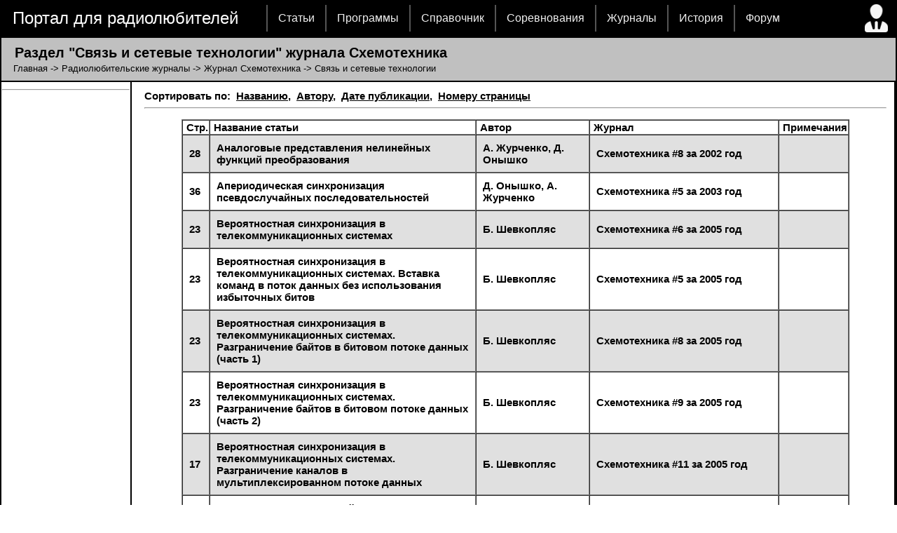

--- FILE ---
content_type: text/html; charset=cp1251
request_url: http://www.radioman-portal.ru/magazin/shemotehnika/category.php?id=816
body_size: 36713
content:
<!DOCTYPE html PUBLIC "-//W3C//DTD XHTML 1.0 Transitional//EN" "http://www.w3.org/TR/xhtml1/DTD/xhtml1-transitional.dtd"><html xmlns="http://www.w3.org/1999/xhtml"><head>  <meta http-equiv="Content-Type" content="charset=windows-1251">  <title>Раздел "Связь и сетевые технологии" журнала Схемотехника</title>  <link rel="alternate" title='Новости портала' href="/rss.php" type="application/rss+xml">  <link href="/diz/5/main.css" rel="stylesheet" type="text/css" />  <script type="text/javascript" src="/diz/5/jquery.js"></script>  <script type="text/javascript">  $(document).ready(function() {  $("ul#topnav li").hover(function() { 	  $(this).css({ 'background' : '#1376c9 url(/diz/5/topnav_active.gif) repeat-x'});	  $(this).find("span").show();  } , function() {  	  $(this).css({ 'background' : 'none'});	  $(this).find("span").hide();  });  });  </script>  <!-- Yandex.RTB -->  <script>window.yaContextCb=window.yaContextCb||[]</script>  <script src="https://yandex.ru/ads/system/context.js" async></script></head><body><table width=100% height=100% bgcolor="black" border="0"><tr><td height=30 colspan="2">  <table border=0 width=100%>  <tr height=30>    <td width=370>&nbsp;&nbsp;&nbsp;<font size=5><a href='/' style="text-decoration:none; color: #ffffff">Портал для радиолюбителей</a></font></td>    <td>     <ul id="topnav">      	<li><a href="/shems.shtml">Статьи</a></li>       	<li><a href="/program">Программы</a>       	<li><a href="/sprav">Справочник</a>        <li><a href="/contest">Соревнования</a>        <li><a href="/magazin">Журналы</a></li>        <li><a href="/history">История</a></li>        <li><a href="/forum">Форум</a></li>     </ul>    </td>    <td><a href='/user/'><img border=0 title='Страница пользователя' src='/diz/5/man-user.ico'></a></td>  </tr>  </table></td><tr><tr bgcolor="#C0C0C0" height=30><td colspan="3"><div style='    display: block;    font-size: 1.5em;    -webkit-margin-before: 9px;    -webkit-margin-after: 3px;    -webkit-margin-start: 0px;    -webkit-margin-end: 0px;    font-weight: bold;'>&nbsp;&nbsp; Раздел "Связь и сетевые технологии" журнала Схемотехника</div><div style='-webkit-margin-after: 9px;'>&nbsp;&nbsp;&nbsp;&nbsp;<a style="text-decoration:none; color: #000000" href='http://www.radioman-portal.ru/'>Главная</a> -> <a style="text-decoration:none; color: #000000" href='../'>Радиолюбительские журналы</a> -> <a style="text-decoration:none; color: #000000" href='./'>Журнал Схемотехника</a> -> Связь и сетевые технологии</div></td></tr><tr width=100% height=100% bgcolor="white">   <td width="165" valign='top'>   <img height="1" width='182'><style> #alert-me { position:fixed; align: center; }</style><br><img height="1" width='180'><!-- Yandex.RTB R-A-323282-1 --><div id="yandex_rtb_R-A-323282-1"></div><script>window.yaContextCb.push(() => {    Ya.Context.AdvManager.render({        "blockId": "R-A-323282-1",        "renderTo": "yandex_rtb_R-A-323282-1"    })})</script>

<center><div style='width: 150px; word-break: break-all;'><script type="text/javascript">
<!--
var _acic={dataProvider:10,allowCookieMatch:false};(function(){var e=document.createElement("script");e.type="text/javascript";e.async=true;e.src="https://www.acint.net/aci.js";var t=document.getElementsByTagName("script")[0];t.parentNode.insertBefore(e,t)})()
//-->
</script></div></center>

<HR>
   </td><td valign='top'><div id="text_page"><b>Сортировать по:&nbsp;

<a href='category.php?id=816' style='color: #000000'>Названию</a>,&nbsp;
<a href='category.php?id=816&sort=avtor' style='color: #000000'>Автору</a>,&nbsp;
<a href='category.php?id=816&sort=date' style='color: #000000'>Дате публикации</a>,&nbsp;
<a href='category.php?id=816&sort=page' style='color: #000000'>Номеру страницы</a>

</B><HR>
<p><center>
       <table border="1" width="90%" cellspacing="0">
         <tr>
		   <td>&nbsp;<b>Стр.</b></td>
		   <td>&nbsp;<b>Название статьи</b></td>
		   <td>&nbsp;<b>Автор</b></td>
		   <td>&nbsp;<b>Журнал</b></td>
		   <td>&nbsp;<b>Примечания</b></td>
    	 </tr>
    	 <tr bgcolor="#E0E0E0">
		   <td style="font-weight: bold; padding: 7pt 7pt 7pt 7pt">28</td>
		   <td style="font-weight: bold; padding: 7pt 7pt 7pt 7pt" width="40%">Аналоговые представления нелинейных функций преобразования</td>
		   <td style="font-weight: bold; padding: 7pt 7pt 7pt 7pt">А. Журченко,          Д. Онышко</td>
		   <td style="font-weight: bold; padding: 7pt 7pt 7pt 7pt" width="250"><a style="text-decoration:none; color: #000000" href='2002/8.php'>Схемотехника #8 за 2002 год</a></td>
		   <td style="font-weight: bold; padding: 7pt 7pt 7pt 7pt"></td>
    	 </tr>
    	 <tr>
		   <td style="font-weight: bold; padding: 7pt 7pt 7pt 7pt">36</td>
		   <td style="font-weight: bold; padding: 7pt 7pt 7pt 7pt" width="40%">Апериодическая синхронизация псевдослучайных последовательностей</td>
		   <td style="font-weight: bold; padding: 7pt 7pt 7pt 7pt">Д. Онышко, А. Журченко</td>
		   <td style="font-weight: bold; padding: 7pt 7pt 7pt 7pt" width="250"><a style="text-decoration:none; color: #000000" href='2003/5.php'>Схемотехника #5 за 2003 год</a></td>
		   <td style="font-weight: bold; padding: 7pt 7pt 7pt 7pt"></td>
    	 </tr>
    	 <tr bgcolor="#E0E0E0">
		   <td style="font-weight: bold; padding: 7pt 7pt 7pt 7pt">23</td>
		   <td style="font-weight: bold; padding: 7pt 7pt 7pt 7pt" width="40%">Вероятностная синхронизация в телекоммуникационных системах</td>
		   <td style="font-weight: bold; padding: 7pt 7pt 7pt 7pt">Б. Шевкопляс</td>
		   <td style="font-weight: bold; padding: 7pt 7pt 7pt 7pt" width="250"><a style="text-decoration:none; color: #000000" href='2005/6.php'>Схемотехника #6 за 2005 год</a></td>
		   <td style="font-weight: bold; padding: 7pt 7pt 7pt 7pt"></td>
    	 </tr>
    	 <tr>
		   <td style="font-weight: bold; padding: 7pt 7pt 7pt 7pt">23</td>
		   <td style="font-weight: bold; padding: 7pt 7pt 7pt 7pt" width="40%">Вероятностная синхронизация в телекоммуникационных системах. Вставка команд в поток данных без использования избыточных битов</td>
		   <td style="font-weight: bold; padding: 7pt 7pt 7pt 7pt">Б. Шевкопляс</td>
		   <td style="font-weight: bold; padding: 7pt 7pt 7pt 7pt" width="250"><a style="text-decoration:none; color: #000000" href='2005/5.php'>Схемотехника #5 за 2005 год</a></td>
		   <td style="font-weight: bold; padding: 7pt 7pt 7pt 7pt"></td>
    	 </tr>
    	 <tr bgcolor="#E0E0E0">
		   <td style="font-weight: bold; padding: 7pt 7pt 7pt 7pt">23</td>
		   <td style="font-weight: bold; padding: 7pt 7pt 7pt 7pt" width="40%">Вероятностная синхронизация в телекоммуникационных системах. Разграничение байтов в битовом потоке данных (часть 1)</td>
		   <td style="font-weight: bold; padding: 7pt 7pt 7pt 7pt">Б. Шевкопляс</td>
		   <td style="font-weight: bold; padding: 7pt 7pt 7pt 7pt" width="250"><a style="text-decoration:none; color: #000000" href='2005/8.php'>Схемотехника #8 за 2005 год</a></td>
		   <td style="font-weight: bold; padding: 7pt 7pt 7pt 7pt"></td>
    	 </tr>
    	 <tr>
		   <td style="font-weight: bold; padding: 7pt 7pt 7pt 7pt">23</td>
		   <td style="font-weight: bold; padding: 7pt 7pt 7pt 7pt" width="40%">Вероятностная синхронизация в телекоммуникационных системах. Разграничение байтов в битовом потоке данных (часть 2)</td>
		   <td style="font-weight: bold; padding: 7pt 7pt 7pt 7pt">Б. Шевкопляс</td>
		   <td style="font-weight: bold; padding: 7pt 7pt 7pt 7pt" width="250"><a style="text-decoration:none; color: #000000" href='2005/9.php'>Схемотехника #9 за 2005 год</a></td>
		   <td style="font-weight: bold; padding: 7pt 7pt 7pt 7pt"></td>
    	 </tr>
    	 <tr bgcolor="#E0E0E0">
		   <td style="font-weight: bold; padding: 7pt 7pt 7pt 7pt">17</td>
		   <td style="font-weight: bold; padding: 7pt 7pt 7pt 7pt" width="40%">Вероятностная синхронизация в телекоммуникационных системах. Разграничение каналов в мультиплексированном потоке данных</td>
		   <td style="font-weight: bold; padding: 7pt 7pt 7pt 7pt">Б. Шевкопляс</td>
		   <td style="font-weight: bold; padding: 7pt 7pt 7pt 7pt" width="250"><a style="text-decoration:none; color: #000000" href='2005/11.php'>Схемотехника #11 за 2005 год</a></td>
		   <td style="font-weight: bold; padding: 7pt 7pt 7pt 7pt"></td>
    	 </tr>
    	 <tr>
		   <td style="font-weight: bold; padding: 7pt 7pt 7pt 7pt">28</td>
		   <td style="font-weight: bold; padding: 7pt 7pt 7pt 7pt" width="40%">Генераторы псевдослучайных последовательностей</td>
		   <td style="font-weight: bold; padding: 7pt 7pt 7pt 7pt">Д. Онышко, А. Журченко</td>
		   <td style="font-weight: bold; padding: 7pt 7pt 7pt 7pt" width="250"><a style="text-decoration:none; color: #000000" href='2002/10.php'>Схемотехника #10 за 2002 год</a></td>
		   <td style="font-weight: bold; padding: 7pt 7pt 7pt 7pt"></td>
    	 </tr>
    	 <tr bgcolor="#E0E0E0">
		   <td style="font-weight: bold; padding: 7pt 7pt 7pt 7pt">20</td>
		   <td style="font-weight: bold; padding: 7pt 7pt 7pt 7pt" width="40%">Дешифратор кода Манчестер-II</td>
		   <td style="font-weight: bold; padding: 7pt 7pt 7pt 7pt">Б. Шевкопляс</td>
		   <td style="font-weight: bold; padding: 7pt 7pt 7pt 7pt" width="250"><a style="text-decoration:none; color: #000000" href='2004/3.php'>Схемотехника #3 за 2004 год</a></td>
		   <td style="font-weight: bold; padding: 7pt 7pt 7pt 7pt"></td>
    	 </tr>
    	 <tr>
		   <td style="font-weight: bold; padding: 7pt 7pt 7pt 7pt">18</td>
		   <td style="font-weight: bold; padding: 7pt 7pt 7pt 7pt" width="40%">Еще один вариант оптической связи</td>
		   <td style="font-weight: bold; padding: 7pt 7pt 7pt 7pt">А. Медведев,                    А. Кисляков.</td>
		   <td style="font-weight: bold; padding: 7pt 7pt 7pt 7pt" width="250"><a style="text-decoration:none; color: #000000" href='2003/3.php'>Схемотехника #3 за 2003 год</a></td>
		   <td style="font-weight: bold; padding: 7pt 7pt 7pt 7pt"></td>
    	 </tr>
    	 <tr bgcolor="#E0E0E0">
		   <td style="font-weight: bold; padding: 7pt 7pt 7pt 7pt">10</td>
		   <td style="font-weight: bold; padding: 7pt 7pt 7pt 7pt" width="40%">Классификация систем синхронизации</td>
		   <td style="font-weight: bold; padding: 7pt 7pt 7pt 7pt">А. Журченко</td>
		   <td style="font-weight: bold; padding: 7pt 7pt 7pt 7pt" width="250"><a style="text-decoration:none; color: #000000" href='2004/4.php'>Схемотехника #4 за 2004 год</a></td>
		   <td style="font-weight: bold; padding: 7pt 7pt 7pt 7pt"></td>
    	 </tr>
    	 <tr>
		   <td style="font-weight: bold; padding: 7pt 7pt 7pt 7pt">20</td>
		   <td style="font-weight: bold; padding: 7pt 7pt 7pt 7pt" width="40%">Комплект микросхем для передачи данных по радиоканалу фирмы Atmel</td>
		   <td style="font-weight: bold; padding: 7pt 7pt 7pt 7pt">О. Николайчук</td>
		   <td style="font-weight: bold; padding: 7pt 7pt 7pt 7pt" width="250"><a style="text-decoration:none; color: #000000" href='2003/2.php'>Схемотехника #2 за 2003 год</a></td>
		   <td style="font-weight: bold; padding: 7pt 7pt 7pt 7pt"></td>
    	 </tr>
    	 <tr bgcolor="#E0E0E0">
		   <td style="font-weight: bold; padding: 7pt 7pt 7pt 7pt">38</td>
		   <td style="font-weight: bold; padding: 7pt 7pt 7pt 7pt" width="40%">Конвертер RS-232C - токовая петля 20 мА</td>
		   <td style="font-weight: bold; padding: 7pt 7pt 7pt 7pt">И. Дьяков</td>
		   <td style="font-weight: bold; padding: 7pt 7pt 7pt 7pt" width="250"><a style="text-decoration:none; color: #000000" href='2001/11.php'>Схемотехника #11 за 2001 год</a></td>
		   <td style="font-weight: bold; padding: 7pt 7pt 7pt 7pt"></td>
    	 </tr>
    	 <tr>
		   <td style="font-weight: bold; padding: 7pt 7pt 7pt 7pt">30</td>
		   <td style="font-weight: bold; padding: 7pt 7pt 7pt 7pt" width="40%">Минитерминал 1816</td>
		   <td style="font-weight: bold; padding: 7pt 7pt 7pt 7pt">О. Вальпа</td>
		   <td style="font-weight: bold; padding: 7pt 7pt 7pt 7pt" width="250"><a style="text-decoration:none; color: #000000" href='2002/10.php'>Схемотехника #10 за 2002 год</a></td>
		   <td style="font-weight: bold; padding: 7pt 7pt 7pt 7pt"></td>
    	 </tr>
    	 <tr bgcolor="#E0E0E0">
		   <td style="font-weight: bold; padding: 7pt 7pt 7pt 7pt">36</td>
		   <td style="font-weight: bold; padding: 7pt 7pt 7pt 7pt" width="40%">Модуль передатчика на основе быстродействующих цифровых микросхем КМОП-структуры</td>
		   <td style="font-weight: bold; padding: 7pt 7pt 7pt 7pt">Д. Онышко</td>
		   <td style="font-weight: bold; padding: 7pt 7pt 7pt 7pt" width="250"><a style="text-decoration:none; color: #000000" href='2001/11.php'>Схемотехника #11 за 2001 год</a></td>
		   <td style="font-weight: bold; padding: 7pt 7pt 7pt 7pt"></td>
    	 </tr>
    	 <tr>
		   <td style="font-weight: bold; padding: 7pt 7pt 7pt 7pt">19</td>
		   <td style="font-weight: bold; padding: 7pt 7pt 7pt 7pt" width="40%">Оптимизация параметров микропроцессорной системы сбора и обработки информации</td>
		   <td style="font-weight: bold; padding: 7pt 7pt 7pt 7pt">Д. Онышко,                  М. Липкин</td>
		   <td style="font-weight: bold; padding: 7pt 7pt 7pt 7pt" width="250"><a style="text-decoration:none; color: #000000" href='2003/3.php'>Схемотехника #3 за 2003 год</a></td>
		   <td style="font-weight: bold; padding: 7pt 7pt 7pt 7pt"></td>
    	 </tr>
    	 <tr bgcolor="#E0E0E0">
		   <td style="font-weight: bold; padding: 7pt 7pt 7pt 7pt">34</td>
		   <td style="font-weight: bold; padding: 7pt 7pt 7pt 7pt" width="40%">Особенности управления потоками данных в интерфейсах семейства RS</td>
		   <td style="font-weight: bold; padding: 7pt 7pt 7pt 7pt">Б. Шевкопляс</td>
		   <td style="font-weight: bold; padding: 7pt 7pt 7pt 7pt" width="250"><a style="text-decoration:none; color: #000000" href='2004/10.php'>Схемотехника #10 за 2004 год</a></td>
		   <td style="font-weight: bold; padding: 7pt 7pt 7pt 7pt"></td>
    	 </tr>
    	 <tr>
		   <td style="font-weight: bold; padding: 7pt 7pt 7pt 7pt">34</td>
		   <td style="font-weight: bold; padding: 7pt 7pt 7pt 7pt" width="40%">Особенности управления потоками данных в интерфейсах семейства RS</td>
		   <td style="font-weight: bold; padding: 7pt 7pt 7pt 7pt">Б. Шевкопляс</td>
		   <td style="font-weight: bold; padding: 7pt 7pt 7pt 7pt" width="250"><a style="text-decoration:none; color: #000000" href='2004/9.php'>Схемотехника #9 за 2004 год</a></td>
		   <td style="font-weight: bold; padding: 7pt 7pt 7pt 7pt"></td>
    	 </tr>
    	 <tr bgcolor="#E0E0E0">
		   <td style="font-weight: bold; padding: 7pt 7pt 7pt 7pt">24</td>
		   <td style="font-weight: bold; padding: 7pt 7pt 7pt 7pt" width="40%">Оценка последствий воздействия на системы синхронизации</td>
		   <td style="font-weight: bold; padding: 7pt 7pt 7pt 7pt">А. Журченко, М. Свинарев, Д. Онышко</td>
		   <td style="font-weight: bold; padding: 7pt 7pt 7pt 7pt" width="250"><a style="text-decoration:none; color: #000000" href='2003/7.php'>Схемотехника #7 за 2003 год</a></td>
		   <td style="font-weight: bold; padding: 7pt 7pt 7pt 7pt"></td>
    	 </tr>
    	 <tr>
		   <td style="font-weight: bold; padding: 7pt 7pt 7pt 7pt">31</td>
		   <td style="font-weight: bold; padding: 7pt 7pt 7pt 7pt" width="40%">Примеры проектирования цифровых устройств с использованием языков описания аппаратуры</td>
		   <td style="font-weight: bold; padding: 7pt 7pt 7pt 7pt">В. Стешенко</td>
		   <td style="font-weight: bold; padding: 7pt 7pt 7pt 7pt" width="250"><a style="text-decoration:none; color: #000000" href='2001/9.php'>Схемотехника #9 за 2001 год</a></td>
		   <td style="font-weight: bold; padding: 7pt 7pt 7pt 7pt"></td>
    	 </tr>
    	 <tr bgcolor="#E0E0E0">
		   <td style="font-weight: bold; padding: 7pt 7pt 7pt 7pt">35</td>
		   <td style="font-weight: bold; padding: 7pt 7pt 7pt 7pt" width="40%">Самообучающийся генератор синхросигналов</td>
		   <td style="font-weight: bold; padding: 7pt 7pt 7pt 7pt">Б. Шевкопляс,            С. Сухман,                      А. Бернов</td>
		   <td style="font-weight: bold; padding: 7pt 7pt 7pt 7pt" width="250"><a style="text-decoration:none; color: #000000" href='2002/9.php'>Схемотехника #9 за 2002 год</a></td>
		   <td style="font-weight: bold; padding: 7pt 7pt 7pt 7pt"></td>
    	 </tr>
    	 <tr>
		   <td style="font-weight: bold; padding: 7pt 7pt 7pt 7pt">28</td>
		   <td style="font-weight: bold; padding: 7pt 7pt 7pt 7pt" width="40%">Синхронизация передачи данных: способы кодирования</td>
		   <td style="font-weight: bold; padding: 7pt 7pt 7pt 7pt">Б. Шевкопляс,            С. Сухман,                 А. Бернов</td>
		   <td style="font-weight: bold; padding: 7pt 7pt 7pt 7pt" width="250"><a style="text-decoration:none; color: #000000" href='2002/6.php'>Схемотехника #6 за 2002 год</a></td>
		   <td style="font-weight: bold; padding: 7pt 7pt 7pt 7pt"></td>
    	 </tr>
    	 <tr bgcolor="#E0E0E0">
		   <td style="font-weight: bold; padding: 7pt 7pt 7pt 7pt">13</td>
		   <td style="font-weight: bold; padding: 7pt 7pt 7pt 7pt" width="40%">Синхронизация передачи данных: способы кодирования</td>
		   <td style="font-weight: bold; padding: 7pt 7pt 7pt 7pt">Б. Шевкопляс,            С. Сухман,                 А. Бернов</td>
		   <td style="font-weight: bold; padding: 7pt 7pt 7pt 7pt" width="250"><a style="text-decoration:none; color: #000000" href='2002/5.php'>Схемотехника #5 за 2002 год</a></td>
		   <td style="font-weight: bold; padding: 7pt 7pt 7pt 7pt"></td>
    	 </tr>
    	 <tr>
		   <td style="font-weight: bold; padding: 7pt 7pt 7pt 7pt">21</td>
		   <td style="font-weight: bold; padding: 7pt 7pt 7pt 7pt" width="40%">Синхронизация передачи данных: способы кодирования</td>
		   <td style="font-weight: bold; padding: 7pt 7pt 7pt 7pt">Б. Шевкопляс,            С. Сухман,                 А. Бернов</td>
		   <td style="font-weight: bold; padding: 7pt 7pt 7pt 7pt" width="250"><a style="text-decoration:none; color: #000000" href='2002/4.php'>Схемотехника #4 за 2002 год</a></td>
		   <td style="font-weight: bold; padding: 7pt 7pt 7pt 7pt"></td>
    	 </tr>
    	 <tr bgcolor="#E0E0E0">
		   <td style="font-weight: bold; padding: 7pt 7pt 7pt 7pt">33</td>
		   <td style="font-weight: bold; padding: 7pt 7pt 7pt 7pt" width="40%">Синхронизация передачи данных: способы кодирования</td>
		   <td style="font-weight: bold; padding: 7pt 7pt 7pt 7pt">Б. Шевкопляс,            С. Сухман,                 А. Бернов</td>
		   <td style="font-weight: bold; padding: 7pt 7pt 7pt 7pt" width="250"><a style="text-decoration:none; color: #000000" href='2002/3.php'>Схемотехника #3 за 2002 год</a></td>
		   <td style="font-weight: bold; padding: 7pt 7pt 7pt 7pt"></td>
    	 </tr>
    	 <tr>
		   <td style="font-weight: bold; padding: 7pt 7pt 7pt 7pt">31</td>
		   <td style="font-weight: bold; padding: 7pt 7pt 7pt 7pt" width="40%">Синхронизация передачи данных: способы кодирования</td>
		   <td style="font-weight: bold; padding: 7pt 7pt 7pt 7pt">Б. Шевкопляс,            С. Сухман,                 А. Бернов</td>
		   <td style="font-weight: bold; padding: 7pt 7pt 7pt 7pt" width="250"><a style="text-decoration:none; color: #000000" href='2002/2.php'>Схемотехника #2 за 2002 год</a></td>
		   <td style="font-weight: bold; padding: 7pt 7pt 7pt 7pt"></td>
    	 </tr>
    	 <tr bgcolor="#E0E0E0">
		   <td style="font-weight: bold; padding: 7pt 7pt 7pt 7pt">41</td>
		   <td style="font-weight: bold; padding: 7pt 7pt 7pt 7pt" width="40%">Синхронизация передачи данных: способы кодирования</td>
		   <td style="font-weight: bold; padding: 7pt 7pt 7pt 7pt">Б. Шевкопляс,            С. Сухман,                 А. Бернов</td>
		   <td style="font-weight: bold; padding: 7pt 7pt 7pt 7pt" width="250"><a style="text-decoration:none; color: #000000" href='2002/1.php'>Схемотехника #1 за 2002 год</a></td>
		   <td style="font-weight: bold; padding: 7pt 7pt 7pt 7pt"></td>
    	 </tr>
    	 <tr>
		   <td style="font-weight: bold; padding: 7pt 7pt 7pt 7pt">40</td>
		   <td style="font-weight: bold; padding: 7pt 7pt 7pt 7pt" width="40%">Синхронизация передачи данных: способы кодирования</td>
		   <td style="font-weight: bold; padding: 7pt 7pt 7pt 7pt">Б. Шевкопляс,            С. Сухман,                 А. Бернов</td>
		   <td style="font-weight: bold; padding: 7pt 7pt 7pt 7pt" width="250"><a style="text-decoration:none; color: #000000" href='2001/12.php'>Схемотехника #12 за 2001 год</a></td>
		   <td style="font-weight: bold; padding: 7pt 7pt 7pt 7pt"></td>
    	 </tr>
    	 <tr bgcolor="#E0E0E0">
		   <td style="font-weight: bold; padding: 7pt 7pt 7pt 7pt">16</td>
		   <td style="font-weight: bold; padding: 7pt 7pt 7pt 7pt" width="40%">Синхронизация псевдослучайных последовательностей</td>
		   <td style="font-weight: bold; padding: 7pt 7pt 7pt 7pt">А. Журченко,          Д. Онышко</td>
		   <td style="font-weight: bold; padding: 7pt 7pt 7pt 7pt" width="250"><a style="text-decoration:none; color: #000000" href='2002/5.php'>Схемотехника #5 за 2002 год</a></td>
		   <td style="font-weight: bold; padding: 7pt 7pt 7pt 7pt"></td>
    	 </tr>
    	 <tr>
		   <td style="font-weight: bold; padding: 7pt 7pt 7pt 7pt">30</td>
		   <td style="font-weight: bold; padding: 7pt 7pt 7pt 7pt" width="40%">Скремблирование передаваемых данных</td>
		   <td style="font-weight: bold; padding: 7pt 7pt 7pt 7pt">Б. Шевкопляс</td>
		   <td style="font-weight: bold; padding: 7pt 7pt 7pt 7pt" width="250"><a style="text-decoration:none; color: #000000" href='2005/3.php'>Схемотехника #3 за 2005 год</a></td>
		   <td style="font-weight: bold; padding: 7pt 7pt 7pt 7pt"></td>
    	 </tr>
    	 <tr bgcolor="#E0E0E0">
		   <td style="font-weight: bold; padding: 7pt 7pt 7pt 7pt">32</td>
		   <td style="font-weight: bold; padding: 7pt 7pt 7pt 7pt" width="40%">Скремблирование передаваемых данных</td>
		   <td style="font-weight: bold; padding: 7pt 7pt 7pt 7pt">Б. Шевкопляс</td>
		   <td style="font-weight: bold; padding: 7pt 7pt 7pt 7pt" width="250"><a style="text-decoration:none; color: #000000" href='2005/2.php'>Схемотехника #2 за 2005 год</a></td>
		   <td style="font-weight: bold; padding: 7pt 7pt 7pt 7pt"></td>
    	 </tr>
    	 <tr>
		   <td style="font-weight: bold; padding: 7pt 7pt 7pt 7pt">29</td>
		   <td style="font-weight: bold; padding: 7pt 7pt 7pt 7pt" width="40%">Скремблирование передаваемых данных</td>
		   <td style="font-weight: bold; padding: 7pt 7pt 7pt 7pt">Б. Шевкопляс</td>
		   <td style="font-weight: bold; padding: 7pt 7pt 7pt 7pt" width="250"><a style="text-decoration:none; color: #000000" href='2005/1.php'>Схемотехника #1 за 2005 год</a></td>
		   <td style="font-weight: bold; padding: 7pt 7pt 7pt 7pt"></td>
    	 </tr>
    	 <tr bgcolor="#E0E0E0">
		   <td style="font-weight: bold; padding: 7pt 7pt 7pt 7pt">24</td>
		   <td style="font-weight: bold; padding: 7pt 7pt 7pt 7pt" width="40%">Скремблирование передаваемых данных</td>
		   <td style="font-weight: bold; padding: 7pt 7pt 7pt 7pt">Б. Шевкопляс</td>
		   <td style="font-weight: bold; padding: 7pt 7pt 7pt 7pt" width="250"><a style="text-decoration:none; color: #000000" href='2004/12.php'>Схемотехника #12 за 2004 год</a></td>
		   <td style="font-weight: bold; padding: 7pt 7pt 7pt 7pt"></td>
    	 </tr>
    	 <tr>
		   <td style="font-weight: bold; padding: 7pt 7pt 7pt 7pt">26</td>
		   <td style="font-weight: bold; padding: 7pt 7pt 7pt 7pt" width="40%">Сопряжение разноскоростных компонентов синхронных систем</td>
		   <td style="font-weight: bold; padding: 7pt 7pt 7pt 7pt">Б. Шевкопляс,            С. Сухман,                 А. Бернов</td>
		   <td style="font-weight: bold; padding: 7pt 7pt 7pt 7pt" width="250"><a style="text-decoration:none; color: #000000" href='2002/7.php'>Схемотехника #7 за 2002 год</a></td>
		   <td style="font-weight: bold; padding: 7pt 7pt 7pt 7pt"></td>
    	 </tr>
    	 <tr bgcolor="#E0E0E0">
		   <td style="font-weight: bold; padding: 7pt 7pt 7pt 7pt">30</td>
		   <td style="font-weight: bold; padding: 7pt 7pt 7pt 7pt" width="40%">Способ синхронизации нелинейных рекуррентных последовательностей</td>
		   <td style="font-weight: bold; padding: 7pt 7pt 7pt 7pt">А. Журченко,          Д. Онышко</td>
		   <td style="font-weight: bold; padding: 7pt 7pt 7pt 7pt" width="250"><a style="text-decoration:none; color: #000000" href='2002/6.php'>Схемотехника #6 за 2002 год</a></td>
		   <td style="font-weight: bold; padding: 7pt 7pt 7pt 7pt"></td>
    	 </tr>
    	 <tr>
		   <td style="font-weight: bold; padding: 7pt 7pt 7pt 7pt">28</td>
		   <td style="font-weight: bold; padding: 7pt 7pt 7pt 7pt" width="40%">Схемотехника универсальных технологических контроллеров</td>
		   <td style="font-weight: bold; padding: 7pt 7pt 7pt 7pt">О. Николайчук</td>
		   <td style="font-weight: bold; padding: 7pt 7pt 7pt 7pt" width="250"><a style="text-decoration:none; color: #000000" href='2001/10.php'>Схемотехника #10 за 2001 год</a></td>
		   <td style="font-weight: bold; padding: 7pt 7pt 7pt 7pt"></td>
    	 </tr>
    	 <tr bgcolor="#E0E0E0">
		   <td style="font-weight: bold; padding: 7pt 7pt 7pt 7pt">28</td>
		   <td style="font-weight: bold; padding: 7pt 7pt 7pt 7pt" width="40%">Схемотехника универсальных технологических контроллеров</td>
		   <td style="font-weight: bold; padding: 7pt 7pt 7pt 7pt">О. Николайчук</td>
		   <td style="font-weight: bold; padding: 7pt 7pt 7pt 7pt" width="250"><a style="text-decoration:none; color: #000000" href='2001/9.php'>Схемотехника #9 за 2001 год</a></td>
		   <td style="font-weight: bold; padding: 7pt 7pt 7pt 7pt"></td>
    	 </tr>
    	 <tr>
		   <td style="font-weight: bold; padding: 7pt 7pt 7pt 7pt">23</td>
		   <td style="font-weight: bold; padding: 7pt 7pt 7pt 7pt" width="40%">Схемотехника универсальных технологических контроллеров. Цифро-аналоговые преобразовватели</td>
		   <td style="font-weight: bold; padding: 7pt 7pt 7pt 7pt">О. Николайчук</td>
		   <td style="font-weight: bold; padding: 7pt 7pt 7pt 7pt" width="250"><a style="text-decoration:none; color: #000000" href='2002/6.php'>Схемотехника #6 за 2002 год</a></td>
		   <td style="font-weight: bold; padding: 7pt 7pt 7pt 7pt"></td>
    	 </tr>
    	 <tr bgcolor="#E0E0E0">
		   <td style="font-weight: bold; padding: 7pt 7pt 7pt 7pt">18</td>
		   <td style="font-weight: bold; padding: 7pt 7pt 7pt 7pt" width="40%">Схемотехника универсальных технологических контроллеров. Цифро-аналоговые преобразовватели</td>
		   <td style="font-weight: bold; padding: 7pt 7pt 7pt 7pt">О. Николайчук</td>
		   <td style="font-weight: bold; padding: 7pt 7pt 7pt 7pt" width="250"><a style="text-decoration:none; color: #000000" href='2002/5.php'>Схемотехника #5 за 2002 год</a></td>
		   <td style="font-weight: bold; padding: 7pt 7pt 7pt 7pt"></td>
    	 </tr>
    	 <tr>
		   <td style="font-weight: bold; padding: 7pt 7pt 7pt 7pt">32</td>
		   <td style="font-weight: bold; padding: 7pt 7pt 7pt 7pt" width="40%">Схемотехника универсальных технологических контроллеров: вариант универсального контроллера</td>
		   <td style="font-weight: bold; padding: 7pt 7pt 7pt 7pt">О. Николайчук</td>
		   <td style="font-weight: bold; padding: 7pt 7pt 7pt 7pt" width="250"><a style="text-decoration:none; color: #000000" href='2002/8.php'>Схемотехника #8 за 2002 год</a></td>
		   <td style="font-weight: bold; padding: 7pt 7pt 7pt 7pt"></td>
    	 </tr>
    	 <tr bgcolor="#E0E0E0">
		   <td style="font-weight: bold; padding: 7pt 7pt 7pt 7pt">32</td>
		   <td style="font-weight: bold; padding: 7pt 7pt 7pt 7pt" width="40%">Схемотехника универсальных технологических контроллеров: мощный универсальный контроллер</td>
		   <td style="font-weight: bold; padding: 7pt 7pt 7pt 7pt">О. Николайчук</td>
		   <td style="font-weight: bold; padding: 7pt 7pt 7pt 7pt" width="250"><a style="text-decoration:none; color: #000000" href='2002/9.php'>Схемотехника #9 за 2002 год</a></td>
		   <td style="font-weight: bold; padding: 7pt 7pt 7pt 7pt"></td>
    	 </tr>
    	 <tr>
		   <td style="font-weight: bold; padding: 7pt 7pt 7pt 7pt">39</td>
		   <td style="font-weight: bold; padding: 7pt 7pt 7pt 7pt" width="40%">Схемотехника универсальных технологических контроллеров: супервизоры питания и охранные таймеры</td>
		   <td style="font-weight: bold; padding: 7pt 7pt 7pt 7pt">О. Николайчук</td>
		   <td style="font-weight: bold; padding: 7pt 7pt 7pt 7pt" width="250"><a style="text-decoration:none; color: #000000" href='2001/11.php'>Схемотехника #11 за 2001 год</a></td>
		   <td style="font-weight: bold; padding: 7pt 7pt 7pt 7pt"></td>
    	 </tr>
    	 <tr bgcolor="#E0E0E0">
		   <td style="font-weight: bold; padding: 7pt 7pt 7pt 7pt">44</td>
		   <td style="font-weight: bold; padding: 7pt 7pt 7pt 7pt" width="40%">Схемотехника универсальных технологических контроллеров: таймеры реального времени и память</td>
		   <td style="font-weight: bold; padding: 7pt 7pt 7pt 7pt">О. Николайчук</td>
		   <td style="font-weight: bold; padding: 7pt 7pt 7pt 7pt" width="250"><a style="text-decoration:none; color: #000000" href='2001/12.php'>Схемотехника #12 за 2001 год</a></td>
		   <td style="font-weight: bold; padding: 7pt 7pt 7pt 7pt"></td>
    	 </tr>
    	 <tr>
		   <td style="font-weight: bold; padding: 7pt 7pt 7pt 7pt">35</td>
		   <td style="font-weight: bold; padding: 7pt 7pt 7pt 7pt" width="40%">Схемотехника универсальных технологических контроллеров: устройства ввода/вывода и расширения</td>
		   <td style="font-weight: bold; padding: 7pt 7pt 7pt 7pt">О. Николайчук</td>
		   <td style="font-weight: bold; padding: 7pt 7pt 7pt 7pt" width="250"><a style="text-decoration:none; color: #000000" href='2002/1.php'>Схемотехника #1 за 2002 год</a></td>
		   <td style="font-weight: bold; padding: 7pt 7pt 7pt 7pt"></td>
    	 </tr>
    	 <tr bgcolor="#E0E0E0">
		   <td style="font-weight: bold; padding: 7pt 7pt 7pt 7pt">30</td>
		   <td style="font-weight: bold; padding: 7pt 7pt 7pt 7pt" width="40%">Схемотехника универсальных технологических контроллеров: эволюционный контроллер</td>
		   <td style="font-weight: bold; padding: 7pt 7pt 7pt 7pt">О. Николайчук</td>
		   <td style="font-weight: bold; padding: 7pt 7pt 7pt 7pt" width="250"><a style="text-decoration:none; color: #000000" href='2002/7.php'>Схемотехника #7 за 2002 год</a></td>
		   <td style="font-weight: bold; padding: 7pt 7pt 7pt 7pt"></td>
    	 </tr>
    	 <tr>
		   <td style="font-weight: bold; padding: 7pt 7pt 7pt 7pt">25</td>
		   <td style="font-weight: bold; padding: 7pt 7pt 7pt 7pt" width="40%">Усовершенствование измерителей длины кабельных линий передачи данных</td>
		   <td style="font-weight: bold; padding: 7pt 7pt 7pt 7pt">Б. Шевкопляс,           С. Сухман,                 А. Бернов</td>
		   <td style="font-weight: bold; padding: 7pt 7pt 7pt 7pt" width="250"><a style="text-decoration:none; color: #000000" href='2002/12.php'>Схемотехника #12 за 2002 год</a></td>
		   <td style="font-weight: bold; padding: 7pt 7pt 7pt 7pt"></td>
    	 </tr>
    	 <tr bgcolor="#E0E0E0">
		   <td style="font-weight: bold; padding: 7pt 7pt 7pt 7pt">30</td>
		   <td style="font-weight: bold; padding: 7pt 7pt 7pt 7pt" width="40%">Устранение проскальзываний синхронизации при передаче речевых сигналов</td>
		   <td style="font-weight: bold; padding: 7pt 7pt 7pt 7pt">Б. Шевкопляс,           С. Сухман,                 А. Бернов</td>
		   <td style="font-weight: bold; padding: 7pt 7pt 7pt 7pt" width="250"><a style="text-decoration:none; color: #000000" href='2002/8.php'>Схемотехника #8 за 2002 год</a></td>
		   <td style="font-weight: bold; padding: 7pt 7pt 7pt 7pt"></td>
    	 </tr>
    	 <tr>
		   <td style="font-weight: bold; padding: 7pt 7pt 7pt 7pt">18</td>
		   <td style="font-weight: bold; padding: 7pt 7pt 7pt 7pt" width="40%">Устройство подавления джиттера</td>
		   <td style="font-weight: bold; padding: 7pt 7pt 7pt 7pt">Б. Шевкопляс,           С. Сухман,                 А. Бернов</td>
		   <td style="font-weight: bold; padding: 7pt 7pt 7pt 7pt" width="250"><a style="text-decoration:none; color: #000000" href='2002/11.php'>Схемотехника #11 за 2002 год</a></td>
		   <td style="font-weight: bold; padding: 7pt 7pt 7pt 7pt"></td>
    	 </tr>
    	 <tr bgcolor="#E0E0E0">
		   <td style="font-weight: bold; padding: 7pt 7pt 7pt 7pt">25</td>
		   <td style="font-weight: bold; padding: 7pt 7pt 7pt 7pt" width="40%">Устройство синхронизации астрономического телескопа от приемника GPS</td>
		   <td style="font-weight: bold; padding: 7pt 7pt 7pt 7pt">И. Чулков,                      М. Бунтов</td>
		   <td style="font-weight: bold; padding: 7pt 7pt 7pt 7pt" width="250"><a style="text-decoration:none; color: #000000" href='2001/10.php'>Схемотехника #10 за 2001 год</a></td>
		   <td style="font-weight: bold; padding: 7pt 7pt 7pt 7pt"></td>
    	 </tr>
    	 <tr>
		   <td style="font-weight: bold; padding: 7pt 7pt 7pt 7pt">28</td>
		   <td style="font-weight: bold; padding: 7pt 7pt 7pt 7pt" width="40%">Устройство, реализующее засекречивание формы сигналов</td>
		   <td style="font-weight: bold; padding: 7pt 7pt 7pt 7pt">А. Журченко,          Д. Онышко</td>
		   <td style="font-weight: bold; padding: 7pt 7pt 7pt 7pt" width="250"><a style="text-decoration:none; color: #000000" href='2002/7.php'>Схемотехника #7 за 2002 год</a></td>
		   <td style="font-weight: bold; padding: 7pt 7pt 7pt 7pt"></td>
    	 </tr>

</table>
</center></p>





<hr>


</div>
</td>

</tr>

<tr><td bgcolor="#C0C0C0" colspan="2">


<center></center>

</td></tr>

<tr>
<td height="41" colspan="2">

  <table border=0 width=100%>
  <tr>
    <td>&nbsp; &nbsp; <font color=white size=4>© PavKo, 2007-2018&nbsp;&nbsp;</font>
        <a href='https://www.radioman-portal.ru/feedback.php' style="text-decoration:none; color: #ffffff">Обратная связь</a>&nbsp;&nbsp;
        <a href='https://www.radioman-portal.ru/links/' style="text-decoration:none; color: #ffffff">Ссылки</a>
    </td>
  <td height="41" align='right'>
    <noindex>

<noindex> views: 8686 -- users: 8524 -- web3

    <script language="javascript"><!--
    d=document;var a='';a+=';r='+escape(d.referrer);js=10;//--></script>
    <script language="javascript1.1"><!--
    a+=';j='+navigator.javaEnabled();js=11;//--></script>
    <script language="javascript1.2"><!--
    s=screen;a+=';s='+s.width+'*'+s.height;
    a+=';d='+(s.colorDepth?s.colorDepth:s.pixelDepth);js=12;//--></script>
    <script language="javascript1.3"><!--
    js=13;//--></script><script language="javascript" type="text/javascript"><!--
    d.write('<a href="http://top.mail.ru/jump?from=1311753" target="_top">'+
    '<img src="http://d4.c0.b4.a1.top.mail.ru/counter?id=1311753;t=211;js='+js+
    a+';rand='+Math.random()+'" alt="Рейтинг@Mail.ru" border="0" '+
    'height="31" width="88"><\/a>');if(11<js)d.write('<'+'!-- ');//--></script>
    <noscript><a target="_top" href="http://top.mail.ru/jump?from=1311753">
    <img src="http://d4.c0.b4.a1.top.mail.ru/counter?js=na;id=1311753;t=211"
    height="31" width="88" border="0" alt="Рейтинг@Mail.ru"></a></noscript>
    <script language="javascript" type="text/javascript"><!--
    if(11<js)d.write('--'+'>');//--></script>

    &nbsp;

<!-- Yandex.Metrika informer -->
<a href="https://metrika.yandex.ru/stat/?id=75924&amp;from=informer"
target="_blank" rel="nofollow"><img src="https://informer.yandex.ru/informer/75924/3_0_FFFFFFFF_FFFFFFFF_0_pageviews"
style="width:88px; height:31px; border:0;" alt="РЇРЅРґРµРєСЃ.РњРµС‚СЂРёРєР°" title="РЇРЅРґРµРєСЃ.РњРµС‚СЂРёРєР°: РґР°РЅРЅС‹Рµ Р·Р° СЃРµРіРѕРґРЅСЏ (РїСЂРѕСЃРјРѕС‚СЂС‹, РІРёР·РёС‚С‹ Рё СѓРЅРёРєР°Р»СЊРЅС‹Рµ РїРѕСЃРµС‚РёС‚РµР»Рё)" class="ym-advanced-informer" data-cid="75924" data-lang="ru" /></a>
<!-- /Yandex.Metrika informer -->

<!-- Yandex.Metrika counter -->
<script type="text/javascript" >
   (function(m,e,t,r,i,k,a){m[i]=m[i]||function(){(m[i].a=m[i].a||[]).push(arguments)};
   m[i].l=1*new Date();
   for (var j = 0; j < document.scripts.length; j++) {if (document.scripts[j].src === r) { return; }}
   k=e.createElement(t),a=e.getElementsByTagName(t)[0],k.async=1,k.src=r,a.parentNode.insertBefore(k,a)})
   (window, document, "script", "https://mc.yandex.ru/metrika/tag.js", "ym");

   ym(75924, "init", {
        clickmap:true,
        trackLinks:true,
        accurateTrackBounce:true
   });
</script>
<noscript><div><img src="https://mc.yandex.ru/watch/75924" style="position:absolute; left:-9999px;" alt="" /></div></noscript>
<!-- /Yandex.Metrika counter -->
   </noindex>
  </td></tr>
  </table>

</td>
</tr>

</table>


</body>
</html>
